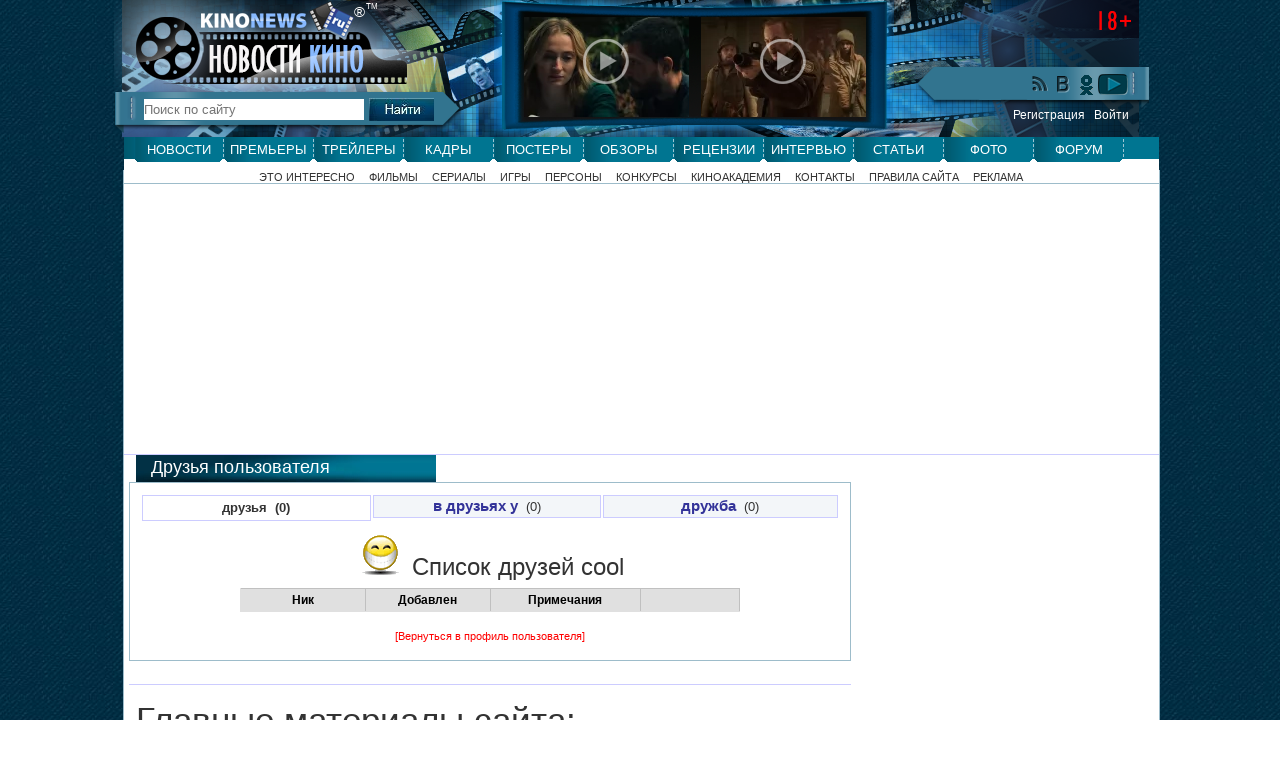

--- FILE ---
content_type: text/html; charset=UTF-8
request_url: https://users.kinonews.ru/14729_friends/
body_size: 9727
content:
<!DOCTYPE html>
<html xmlns="http://www.w3.org/1999/xhtml" lang="ru" xml:lang="ru">
<head>
<meta http-equiv="Content-Type" content="text/html; charset=utf-8">
<meta name=viewport content="width=device-width, initial-scale=1">
<title>Друзья пользователя cool</title>
<link rel="icon" href="https://www.kinonews.ru/favicon.ico" type="image/x-icon" />
<link rel="shortcut icon" href="https://www.kinonews.ru/favicon.ico" type="image/x-icon">
<meta name='title' content='Друзья пользователя cool'>
<meta name='keywords' content='Друзья пользователя cool'>	
<meta name='description' content='Друзья пользователя cool'>
<link type="text/css" rel="stylesheet" href="https://www.kinonews.ru/mystyle8.css">
<script src="https://www.kinonews.ru/js/mylib8.js"></script>
<meta name='robots' content='noindex'>
<style>
p {-moz-user-select: auto; -webkit-user-select: auto; -ms-user-select: auto; -o-user-select: auto; user-select: auto;}
</style>
<!-- реклама на картинках -->

<advertronic-slot data-name="kn_inimage"></advertronic-slot>

<style>
	body {background: url('https://www.kinonews.ru/images2/fonesite.jpg') center top;}
</style>
<script src="https://yandex.ru/ads/system/header-bidding.js" async></script>
<!-- adfox -->

<script>window.yaContextCb = window.yaContextCb || []</script>
<script src="https://yandex.ru/ads/system/context.js" async></script>

<!-- advertronic -->

<link rel="preconnect" href="https://cdn.advertronic.io">
<link rel="preload" href="https://cdn.advertronic.io/b/e46038c4-8dac-4c5a-bf05-98da7e1dab60.json" as="fetch" type="application/json" crossorigin>
<script src="https://cdn.advertronic.io/j/s.js" type="module" async></script>
<script>
(window.advertronic = window.advertronic || {cmd:[]}).cmd.push({
	init:{userId: 'e46038c4-8dac-4c5a-bf05-98da7e1dab60'}
});
</script>

<!-- advertronic style -->

<style>
  .top-banner{display:flex;height:250px;overflow:hidden;}

  @media all and (max-width: 1049px) {
    .top-banner--desktop{display:none;}
  }

  @media all and (min-width: 1050px) {
    .top-banner--mobile{display:none;}
  }

@media all and (max-width: 1049px) {
  :root{
    --advertronic-sticker-bottom: 02px;
  }
}
</style><script src="https://yandex.ru/ads/system/context.js" async></script>
</head>
<body onClick="gebi('resultview').style.display='none';" onScroll="movemenu(0);" style="margin:0 auto;min-width:1037px !important;font:10pt Arial;line-height:12pt;">
<div style="width:1037px;margin:0 auto;position:relative;"><table><tr><td style="width:1px;"><img src="https://www.kinonews.ru/images2/dot.gif" width="1" height="1" alt="" /></td><td><div style="text-align:center;"></div><div class='warp'><div id='updublmenu' class='top_block' style='display:none;margin-left:-9px;'><ul class='nav'><li><a href="https://www.kinonews.ru/news/">Новости</a></li><li><a href="https://www.kinonews.ru/premiers/">Премьеры</a></li><li><a href="https://www.kinonews.ru/trailers/">Трейлеры</a></li><li><a href="https://www.kinonews.ru/shots/">Кадры</a></li><li><a href="https://www.kinonews.ru/posters/">Постеры</a></li><li><a href="https://www.kinonews.ru/overviews/">Обзоры</a></li><li><a href="https://www.kinonews.ru/reviews/">Рецензии</a></li><li><a href="https://www.kinonews.ru/interviews/">Интервью</a></li><li><a href="https://www.kinonews.ru/analytics/">Статьи</a></li><li><a href="https://www.kinonews.ru/photos/">Фото</a></li><li><a href="https://forum.kinonews.ru/">Форум</a></li></ul>
<div class="insight" style="margin-left:9px;margin-right:9px;"><div class="submenu" style='padding-bottom:5px;border-bottom:solid 1px #9dbcca;'><span><a href="https://www.kinonews.ru/interesting/">Это интересно</a></span><span><a href="https://www.kinonews.ru/movies/">Фильмы</a></span><span><a href="https://www.kinonews.ru/serials/">Сериалы</a></span><span><a href="https://www.kinonews.ru/games/">Игры</a></span><span><a href="https://www.kinonews.ru/persones/">Персоны</a></span><span><a href="https://www.kinonews.ru/contests/">Конкурсы</a></span><span><a href="https://academy.kinonews.ru/">Киноакадемия</a></span><span><a href="https://www.kinonews.ru/contacts/">Контакты</a></span><span><a href="https://www.kinonews.ru/rules/">Правила сайта</a></span><span><a href="https://www.kinonews.ru/adverts/">Реклама</a></span></div></div></div>
	<div class="logo clearfix" style="margin-left:-9px;">
		<div class="searchup">
			<div style="position:absolute;margin-top:4px;margin-left:240px;color:white;font-size:11pt;">&reg;</div>
			<div style="position:absolute;margin-top:-1px;margin-left:252px;color:white;font-size:8px;">ТМ</div>
			<div><a href="https://www.kinonews.ru" title="На главную страницу"><img src="https://www.kinonews.ru/images2/dot.gif" width="280" height="80" alt=""></a></div>
			<div class="search_block">
				<form method="get" action="https://www.kinonews.ru/search.php" enctype="multipart/form-data">
					<div class="search clearfix">
						<input type="text" autocomplete="off" id="pattern" name="pattern" value="" placeholder="Поиск по сайту" maxlength=30 style="width:220px;height:21px;border:solid 1px #32748f;" onKeyUp="searchonsite();"> <input alt="Найти" type="image" src="https://www.kinonews.ru/images2/butt_search.jpg" style="vertical-align:bottom;">
					</div>
					<div id="resultview" class="text" style="display:none;margin-left:29px;background-color:white;border:solid 1px gray;padding:7px 15px;position:absolute;z-index:999;"></div>
				</form>
			</div>
		</div>
		<div class="placevideoup">
<div class="placevideo2up"><div class="video21up"><img src="https://www.kinonews.ru/insimgs/2026/trailer/thumbs/trailer139036.webp" width=165 height=100 alt='Софи Тернер и Кит Харингтон в трейлеле фильма "Ужасный"'></div><div class="video21arrow"><a href="https://www.kinonews.ru/trailers24008/" title='Софи Тернер и Кит Харингтон в трейлеле фильма "Ужасный"'><img src="https://www.kinonews.ru/images2/player165.png" width=165 height=93 alt=""></a></div><div class="video22up"><img src="https://www.kinonews.ru/insimgs/2026/trailer/thumbs/trailer139015.webp" width=165 height=100 alt='Боб Оденкерк в дублированном трейлере фильма "Нормал"'></div><div class="video22arrow"><a href="https://www.kinonews.ru/trailers24007/" title='Боб Оденкерк в дублированном трейлере фильма "Нормал"'><img src="https://www.kinonews.ru/images2/player165.png" width=165 height=93 alt=""></a></div></div>		</div>
		<div class="socials">
			<ul>
				<li><a href="https://www.youtube.com/c/KinoNewsru-tv" target="_blank" title="Kinonews.ru на Youtube" rel="nofollow"><div class="social-youtube"></div></a></li>
				<li><a href="https://ok.ru/kinonews.ru" target="_blank" title="Kinonews.ru в Одноклассниках" rel="nofollow"><div class="social-ok"></div></a></li>
				<li><a href="https://vk.com/kinonewsru" target="_blank" title="Kinonews.ru в ВКонтакте" rel="nofollow"><div class="social-vkontakte"></div></a></li>
				<li><a href="https://www.kinonews.ru/rss/" title="RSS-лента Kinonews.ru"><div class="social-rss"></div></a></li>
			</ul>
			<div class="login" style="padding-top:12px;">
<a href="https://www.kinonews.ru/registration/">Регистрация</a> &nbsp; <a href="https://www.kinonews.ru/login/">Войти</a></div></div></div>
<ul class="nav clearfix" style="margin-left:-9px;"><li><a href="https://www.kinonews.ru/news/">Новости</a></li><li><a href="https://www.kinonews.ru/premiers/">Премьеры</a></li><li><a href="https://www.kinonews.ru/trailers/">Трейлеры</a></li><li><a href="https://www.kinonews.ru/shots/">Кадры</a></li><li><a href="https://www.kinonews.ru/posters/">Постеры</a></li><li><a href="https://www.kinonews.ru/overviews/">Обзоры</a></li><li><a href="https://www.kinonews.ru/reviews/">Рецензии</a></li><li><a href="https://www.kinonews.ru/interviews/">Интервью</a></li><li><a href="https://www.kinonews.ru/analytics/">Статьи</a></li><li><a href="https://www.kinonews.ru/photos/">Фото</a></li><li><a href="https://forum.kinonews.ru/">Форум</a></li></ul>
<div class="insight clearfix"><div class="submenu"><span><a href="https://www.kinonews.ru/interesting/">Это интересно</a></span><span><a href="https://www.kinonews.ru/movies/">Фильмы</a></span><span><a href="https://www.kinonews.ru/serials/">Сериалы</a></span><span><a href="https://www.kinonews.ru/games/">Игры</a></span><span><a href="https://www.kinonews.ru/persones/">Персоны</a></span><span><a href="https://www.kinonews.ru/contests/">Конкурсы</a></span><span><a href="https://academy.kinonews.ru/">Киноакадемия</a></span><span><a href="https://www.kinonews.ru/contacts/">Контакты</a></span><span><a href="https://www.kinonews.ru/rules/">Правила сайта</a></span><span><a href="https://www.kinonews.ru/adverts/">Реклама</a></span></div>
<div style='border-left:solid 1px #9dbcca;border-right:solid 1px #9dbcca;border-top:solid 1px #9dbcca;padding-top:10px;'><div class='under_shapka_branding'>
<div class='place2'>
<div style="text-align:center;height:260px;overflow:hidden;">
<advertronic-slot data-name="kn_desktop_top" class="top-banner top-banner--desktop"></advertronic-slot>

<advertronic-slot data-name="kn_mobile_top" class="top-banner top-banner--mobile"></advertronic-slot>
</div></div></div>
<!--LiveInternet counter-->
<script>
new Image().src = "https://counter.yadro.ru/hit?r"+escape(document.referrer)+((typeof(screen)=="undefined")?"":";s"+screen.width+"*"+screen.height+"*"+(screen.colorDepth?screen.colorDepth:screen.pixelDepth))+";u"+escape(document.URL)+";h"+escape(document.title.substring(0,150))+";"+Math.random();
</script>
<!--/LiveInternet-->
</div>
<table style='width:1037px;border-left:solid 1px #9dbcca;border-right:solid 1px #9dbcca;border-bottom:solid 1px #9dbcca;'><tr><td style="width:5px;"><div style="width:5px;font-size:0;"></div></td><td style="width:720px;"><!-- adfox -->

<script>window.yaContextCb = window.yaContextCb || []</script>
<script src="https://yandex.ru/ads/system/context.js" async></script>

<!-- advertronic -->

<link rel="preconnect" href="https://cdn.advertronic.io">
<link rel="preload" href="https://cdn.advertronic.io/b/e46038c4-8dac-4c5a-bf05-98da7e1dab60.json" as="fetch" type="application/json" crossorigin>
<script src="https://cdn.advertronic.io/j/s.js" type="module" async></script>
<script>
(window.advertronic = window.advertronic || {cmd:[]}).cmd.push({
	init:{userId: 'e46038c4-8dac-4c5a-bf05-98da7e1dab60'}
});
</script>

<!-- advertronic style -->

<style>
  .top-banner{display:flex;height:250px;overflow:hidden;}

  @media all and (max-width: 1049px) {
    .top-banner--desktop{display:none;}
  }

  @media all and (min-width: 1050px) {
    .top-banner--mobile{display:none;}
  }

@media all and (max-width: 1049px) {
  :root{
    --advertronic-sticker-bottom: 02px;
  }
}
</style><div class="block-main" style="padding-bottom:7px;"><div class="rubrzagol">Друзья пользователя</div>
<div class="block-ramka" style="padding:10px;">
	<div style="height:100%;">
		<table class="w100p" style="border-spacing:2px;">
			<tr><td style="width:33%;"><div class="strmenu2">друзья</a> &nbsp;(0)</div></td>
				<td style="width:33%;"><div class="strmenu"><a href="/14729_fromfriends/" class="film">в друзьях у</a> &nbsp;(0)</div></td>
				<td style="width:34%;"><div class="strmenu"><a href="/14729_tofriends/" class="film">дружба</a> &nbsp;(0)</div></td>
			</tr>
		</table>
	</div>
	<div style="text-align:center;padding:7px 0;"><h2><img src="https://www.kinonews.ru/images/friends2.gif" width=50 height=45 style="vertical-align:absmiddle;padding: 0 7px 0 0;" alt="">Список друзей <a href="//users.kinonews.ru/14729/" class="bigblue">cool</a></h2></div>
	<div style="width:500px;margin:0 auto;">
	<table class="kassa-tab" style="width:500px;">
		<tr><td style="width:25%;">Ник</td>
			<td style="width:25%;">Добавлен</td>
			<td style="width:30%;">Примечания</td>
			<td style="width:20%;">&nbsp;</td>
		</tr>
</table></div><div class="film" style="padding:15px 0 5px 0;text-align:center;"><a href="/14729/" class="mred">[Вернуться в профиль пользователя]</a></div></div>
<br />
<hr><div class="rubrzagol_new">Главные материалы сайта:</div>
<div class="block-new-page">
<div class="relative">
<div class="dopblock mright">
<div style="position:relative;"><div><a href='https://www.kinonews.ru/article_139121/' title='"Оскар 2026". Главные сюрпризы списка номинантов'><img src='https://www.kinonews.ru/insimgs/2026/artimg/middle/artimg139121.webp' style='width:100%;border-radius:5px;' alt='"Оскар 2026". Главные сюрпризы списка номинантов'></a></div>
<a href='https://www.kinonews.ru/article_139121/'><div class='txt_on_img' style="border-radius:5px;">"Оскар 2026". Главные сюрпризы списка номинантов</div></a>
<a href='https://www.kinonews.ru/analytics/' title="Рубрика: Статья"><div class='rubr_on_img' style='border-radius:5px;'>Статья</div></a>
</div></div>
<div class="dopblock">
<div style="position:relative;"><div><a href='https://www.kinonews.ru/news_139117/' title='Российский мультфильм выдвинут на премию "Оскар 2026"'><img src='https://www.kinonews.ru/insimgs/2026/newsimg/middle/newsimg139117.webp' style='width:100%;border-radius:5px;' alt='Российский мультфильм выдвинут на премию "Оскар 2026"'></a></div>
<a href='https://www.kinonews.ru/news_139117/'><div class='txt_on_img' style="border-radius:5px;">Российский мультфильм выдвинут на премию "Оскар 2026"</div></a>
<a href='https://www.kinonews.ru/news/' title="Рубрика: Новость"><div class='rubr_on_img' style='border-radius:5px;'>Новость</div></a>
</div></div>
<div style="width:100%;float:left;height:15px;"></div><div class="dopblock mright">
<div style="position:relative;"><div><a href='https://www.kinonews.ru/news_139118/' title='"Грешники" сравнялись с "Титаником" в номинации на "Оскар 2026"'><img src='https://www.kinonews.ru/insimgs/2026/newsimg/middle/newsimg139118.webp' style='width:100%;border-radius:5px;' alt='"Грешники" сравнялись с "Титаником" в номинации на "Оскар 2026"'></a></div>
<a href='https://www.kinonews.ru/news_139118/'><div class='txt_on_img' style="border-radius:5px;">"Грешники" сравнялись с "Титаником" в номинации на "Оскар 2026"</div></a>
<a href='https://www.kinonews.ru/news/' title="Рубрика: Новость"><div class='rubr_on_img' style='border-radius:5px;'>Новость</div></a>
</div></div>
<div class="dopblock">
<div style="position:relative;"><div><a href='https://www.kinonews.ru/news_139113/' title='Гор Вербински считает современные спецэффекты "шагом назад"'><img src='https://www.kinonews.ru/insimgs/2026/newsimg/middle/newsimg139113.webp' style='width:100%;border-radius:5px;' alt='Гор Вербински считает современные спецэффекты "шагом назад"'></a></div>
<a href='https://www.kinonews.ru/news_139113/'><div class='txt_on_img' style="border-radius:5px;">Гор Вербински считает современные спецэффекты "шагом назад"</div></a>
<a href='https://www.kinonews.ru/news/' title="Рубрика: Новость"><div class='rubr_on_img' style='border-radius:5px;'>Новость</div></a>
</div></div>
<div style="width:100%;float:left;height:15px;"></div><div class="dopblock mright">
<div style="position:relative;"><div><a href='https://www.kinonews.ru/article_138979/' title='Лучшие российские и зарубежные сериалы января 2026 года. Часть 2'><img src='https://www.kinonews.ru/insimgs/2026/artimg/middle/artimg138979.webp' style='width:100%;border-radius:5px;' alt='Лучшие российские и зарубежные сериалы января 2026 года. Часть 2'></a></div>
<a href='https://www.kinonews.ru/article_138979/'><div class='txt_on_img' style="border-radius:5px;">Лучшие российские и зарубежные сериалы января 2026 года. Часть 2</div></a>
<a href='https://www.kinonews.ru/analytics/' title="Рубрика: Статья"><div class='rubr_on_img' style='border-radius:5px;'>Статья</div></a>
</div></div>
<div class="dopblock">
<div style="position:relative;"><div><a href='https://www.kinonews.ru/article_139102/' title='Halo. Новый шанс для легендарной игровой серии в 2026 году'><img src='https://www.kinonews.ru/insimgs/2026/artimg/middle/artimg139102.webp' style='width:100%;border-radius:5px;' alt='Halo. Новый шанс для легендарной игровой серии в 2026 году'></a></div>
<a href='https://www.kinonews.ru/article_139102/'><div class='txt_on_img' style="border-radius:5px;">Halo. Новый шанс для легендарной игровой серии в 2026 году</div></a>
<a href='https://www.kinonews.ru/analytics/' title="Рубрика: Статья"><div class='rubr_on_img' style='border-radius:5px;'>Статья</div></a>
</div></div>
</div></div>
<br /><div class="clear"></div>
<div class="block-main">
	<div class="rubrzagol"><a href="https://kinonews.ru/newcomments/">Новые комментарии</a></div>
	<div class="block-ramka clearfix">
		<div class="comment-block">
			<div class="comment-img"><a href="https://users.kinonews.ru/11428/"><img src="https://users.kinonews.ru/avatars/avatar11428.jpg" width=60 height=60 alt=""></a></div>
			<ul class="comment-author">
				<li><a href="https://users.kinonews.ru/11428/"><b>Kent S</b></a></li>
				<li>Киноакадемик</li>
				<li>Постов: 38866</li>
				<li><img src='https://www.kinonews.ru/images2/online.gif' width=16 height=17 style='float:left;margin:0;padding:0;' alt='Сейчас на сайте'><img src="https://www.kinonews.ru/insimgs/rankimg5p.jpg" width=16 height=16 style='float:left;margin:0;padding:0;' alt='Больше десяти лет на сайте'><img src="https://www.kinonews.ru/insimgs/rankimg1p.jpg" width=16 height=16 style='float:left;margin:0;padding:0;' alt='Дружелюбный (дружит с 10 и более пользователями сайта)'><img src="https://www.kinonews.ru/insimgs/rankimg3p.jpg" width=16 height=16 style='float:left;margin:0;padding:0;' alt='Серебряный рецензент (средний балл рецензий между 8 и 8,99)'></li>
			</ul>
			<div class="comm-right" style="width:540px;">
				<div style="padding-left:5px;"><h3><a href="https://www.kinonews.ru/news_139108/">Ubisoft отменила релиз "Prince of Persia: The Sands of Time Remake"</a></h3></div>
				<div style="overflow:auto;">
					<div style="float:left;width:200px;padding:0 0 2px 5px;">22.01.2026 21:46</div>
					<div style="float:right;width:200px;text-align:right;padding:0 5px 2px 0;"><a href="https://www.kinonews.ru/news_139108/#comm_1448773">#1448773</a></div>
				</div>
				<div class="quote">После этих новостей, акции вниз полетели ахаха</div>
			</div>
		</div>
		<div class="clear"></div>
		<hr style="height:1px;color:#f0f0f0;background-color:#f0f0f0;border:none;clear:both;">
		<div class="comment-block">
			<div class="comment-img"><a href="https://users.kinonews.ru/24192/"><img src="https://users.kinonews.ru/avatars/avatar24192.jpg" width=60 height=60 alt=""></a></div>
			<ul class="comment-author">
				<li><a href="https://users.kinonews.ru/24192/"><b>ANAMAZINGMAN</b></a></li>
				<li>Киноакадемик</li>
				<li>Постов: 13234</li>
				<li><img src='https://www.kinonews.ru/images2/online.gif' width=16 height=17 style='float:left;margin:0;padding:0;' alt='Сейчас на сайте'><img src="https://www.kinonews.ru/insimgs/rankimg5p.jpg" width=16 height=16 style='float:left;margin:0;padding:0;' alt='Больше шести лет на сайте'><img src="https://www.kinonews.ru/insimgs/rankimg1p.jpg" width=16 height=16 style='float:left;margin:0;padding:0;' alt='Дружелюбный (дружит с 10 и более пользователями сайта)'><img src="https://www.kinonews.ru/insimgs/rankimg2p.jpg" width=16 height=16 style='float:left;margin:0;padding:0;' alt='Золотой рецензент (средний балл рецензий 9 или выше)'></li>
			</ul>
			<div class="comm-right" style="width:540px;">
				<div style="padding-left:5px;"><h3><a href="https://www.kinonews.ru/article_139121/">"Оскар 2026". Главные сюрпризы списка номинантов</a></h3></div>
				<div style="overflow:auto;">
					<div style="float:left;width:200px;padding:0 0 2px 5px;">22.01.2026 21:36</div>
					<div style="float:right;width:200px;text-align:right;padding:0 5px 2px 0;"><a href="https://www.kinonews.ru/article_139121/#comm_1448772">#1448772</a></div>
				</div>
				<div class="quote">Да, но из твоего коммента складывается впечатление, что эффекты Супермена заслужили номинации меньше, чем ряд других куда более сомнительных номинантов))</div>
			</div>
		</div>
		<div class="clear"></div>
		<hr style="height:1px;color:#f0f0f0;background-color:#f0f0f0;border:none;clear:both;">
		<div class="comment-block">
			<div class="comment-img"><a href="https://users.kinonews.ru/11097/"><img src="https://users.kinonews.ru/avatars/avatar11097.jpg" width=60 height=60 alt=""></a></div>
			<ul class="comment-author">
				<li><a href="https://users.kinonews.ru/11097/"><b>drakula</b></a></li>
				<li>Критик</li>
				<li>Постов: 31592</li>
				<li><img src="https://www.kinonews.ru/insimgs/rankimg5p.jpg" width=16 height=16 style='float:left;margin:0;padding:0;' alt='Больше десяти лет на сайте'><img src="https://www.kinonews.ru/insimgs/rankimg1p.jpg" width=16 height=16 style='float:left;margin:0;padding:0;' alt='Дружелюбный (дружит с 10 и более пользователями сайта)'><img src="https://www.kinonews.ru/insimgs/rankimg4p.jpg" width=16 height=16 style='float:left;margin:0;padding:0;' alt='Бронзовый рецензент (средний балл рецензий между 7 и 7,99)'></li>
			</ul>
			<div class="comm-right" style="width:540px;">
				<div style="padding-left:5px;"><h3><a href="https://www.kinonews.ru/news_139104/">Блейк Лайвли призналась в редактировании фильма Джастина Бальдони</a></h3></div>
				<div style="overflow:auto;">
					<div style="float:left;width:200px;padding:0 0 2px 5px;">22.01.2026 21:32</div>
					<div style="float:right;width:200px;text-align:right;padding:0 5px 2px 0;"><a href="https://www.kinonews.ru/news_139104/#comm_1448771">#1448771</a></div>
				</div>
				<div class="quote">А касса точно ли заслуга версии Лайвли? Касса по большей части это фанаты книги. Главное не облажатся и будет касса. А судя по реакции на тестовых показах ... <a href="https://www.kinonews.ru/news_139104_comments/#comm_1448771">[читать далее]</a></div>
			</div>
		</div>
		<div class="clear"></div>
		<hr style="height:1px;color:#f0f0f0;background-color:#f0f0f0;border:none;clear:both;">
		<div class="comment-block">
			<div class="comment-img"><a href="https://users.kinonews.ru/11097/"><img src="https://users.kinonews.ru/avatars/avatar11097.jpg" width=60 height=60 alt=""></a></div>
			<ul class="comment-author">
				<li><a href="https://users.kinonews.ru/11097/"><b>drakula</b></a></li>
				<li>Критик</li>
				<li>Постов: 31592</li>
				<li><img src="https://www.kinonews.ru/insimgs/rankimg5p.jpg" width=16 height=16 style='float:left;margin:0;padding:0;' alt='Больше десяти лет на сайте'><img src="https://www.kinonews.ru/insimgs/rankimg1p.jpg" width=16 height=16 style='float:left;margin:0;padding:0;' alt='Дружелюбный (дружит с 10 и более пользователями сайта)'><img src="https://www.kinonews.ru/insimgs/rankimg4p.jpg" width=16 height=16 style='float:left;margin:0;padding:0;' alt='Бронзовый рецензент (средний балл рецензий между 7 и 7,99)'></li>
			</ul>
			<div class="comm-right" style="width:540px;">
				<div style="padding-left:5px;"><h3><a href="https://www.kinonews.ru/news_139113/">Гор Вербински считает современные спецэффекты "шагом назад"</a></h3></div>
				<div style="overflow:auto;">
					<div style="float:left;width:200px;padding:0 0 2px 5px;">22.01.2026 21:25</div>
					<div style="float:right;width:200px;text-align:right;padding:0 5px 2px 0;"><a href="https://www.kinonews.ru/news_139113/#comm_1448770">#1448770</a></div>
				</div>
				<div class="quote">Абсолютно с ним согласен. Люди хвалят современные игры, какие они реалистичные, похожи на фильмы. На самом деле фильмы опустились до уровня игр.</div>
			</div>
		</div>
		<div class="clear"></div>
		<hr style="height:1px;color:#f0f0f0;background-color:#f0f0f0;border:none;clear:both;">
		<div class="comment-block">
			<div class="comment-img"><a href="https://users.kinonews.ru/11097/"><img src="https://users.kinonews.ru/avatars/avatar11097.jpg" width=60 height=60 alt=""></a></div>
			<ul class="comment-author">
				<li><a href="https://users.kinonews.ru/11097/"><b>drakula</b></a></li>
				<li>Критик</li>
				<li>Постов: 31592</li>
				<li><img src="https://www.kinonews.ru/insimgs/rankimg5p.jpg" width=16 height=16 style='float:left;margin:0;padding:0;' alt='Больше десяти лет на сайте'><img src="https://www.kinonews.ru/insimgs/rankimg1p.jpg" width=16 height=16 style='float:left;margin:0;padding:0;' alt='Дружелюбный (дружит с 10 и более пользователями сайта)'><img src="https://www.kinonews.ru/insimgs/rankimg4p.jpg" width=16 height=16 style='float:left;margin:0;padding:0;' alt='Бронзовый рецензент (средний балл рецензий между 7 и 7,99)'></li>
			</ul>
			<div class="comm-right" style="width:540px;">
				<div style="padding-left:5px;"><h3><a href="https://www.kinonews.ru/article_139121/">"Оскар 2026". Главные сюрпризы списка номинантов</a></h3></div>
				<div style="overflow:auto;">
					<div style="float:left;width:200px;padding:0 0 2px 5px;">22.01.2026 21:22</div>
					<div style="float:right;width:200px;text-align:right;padding:0 5px 2px 0;"><a href="https://www.kinonews.ru/article_139121/#comm_1448769">#1448769</a></div>
				</div>
				<div class="quote">А куда его? Сентиментальная ценность, Сират, Секретный агент, новый фильм Панахи просто забетонировали. А Хинд Раджаб до начало осени вообще считалась ... <a href="https://www.kinonews.ru/article_139121/#comm_1448769">[читать далее]</a></div>
			</div>
		</div>
		<div class="clear"></div>
		<hr style="height:1px;color:#f0f0f0;background-color:#f0f0f0;border:none;clear:both;">
		<div class="comment-block">
			<div class="comment-img"><a href="https://users.kinonews.ru/30143/"><img src="https://users.kinonews.ru/avatars/noava.jpg" width=60 height=60 alt=""></a></div>
			<ul class="comment-author">
				<li><a href="https://users.kinonews.ru/30143/"><b>Arthur</b></a></li>
				<li>Новичок</li>
				<li>Постов: 2</li>
				<li><img src='https://www.kinonews.ru/images2/online.gif' width=16 height=17 style='float:left;margin:0;padding:0;' alt='Сейчас на сайте'></li>
			</ul>
			<div class="comm-right" style="width:540px;">
				<div style="padding-left:5px;"><h3><a href="https://www.kinonews.ru/news_139118/">"Грешники" сравнялись с "Титаником" в номинации на "Оскар 2026"</a></h3></div>
				<div style="overflow:auto;">
					<div style="float:left;width:200px;padding:0 0 2px 5px;">22.01.2026 21:20</div>
					<div style="float:right;width:200px;text-align:right;padding:0 5px 2px 0;"><a href="https://www.kinonews.ru/news_139118/#comm_1448768">#1448768</a></div>
				</div>
				<div class="quote">Я когда отзывы хорошие о фильме слышал, думал там про фильм, оказалось про что-то другое, работает все это в обратную сторону когда сильно хвалят самое ... <a href="https://www.kinonews.ru/news_139118_comments/#comm_1448768">[читать далее]</a></div>
			</div>
		</div>
		<div class="clear"></div>
		<hr style="height:1px;color:#f0f0f0;background-color:#f0f0f0;border:none;clear:both;">
		<div class="comment-block">
			<div class="comment-img"><a href="https://users.kinonews.ru/22749/"><img src="https://users.kinonews.ru/avatars/avatar22749.jpg" width=60 height=60 alt=""></a></div>
			<ul class="comment-author">
				<li><a href="https://users.kinonews.ru/22749/"><b>Eq Fist</b></a></li>
				<li>Критик</li>
				<li>Постов: 15216</li>
				<li><img src="https://www.kinonews.ru/insimgs/rankimg5p.jpg" width=16 height=16 style='float:left;margin:0;padding:0;' alt='Больше семи лет на сайте'></li>
			</ul>
			<div class="comm-right" style="width:540px;">
				<div style="padding-left:5px;"><h3><a href="https://www.kinonews.ru/movie_365875_comm/">Фильм "Кей-поп-охотницы на демонов"</a></h3></div>
				<div style="overflow:auto;">
					<div style="float:left;width:200px;padding:0 0 2px 5px;">22.01.2026 21:16</div>
					<div style="float:right;width:200px;text-align:right;padding:0 5px 2px 0;"><a href="https://www.kinonews.ru/movie_365875_comm/#comm_229985">#229985</a></div>
				</div>
				<div class="quote">Bruh...</div>
			</div>
		</div>
		<div class="clear"></div>
		<hr style="height:1px;color:#f0f0f0;background-color:#f0f0f0;border:none;clear:both;">
		<div class="comment-block">
			<div class="comment-img"><a href="https://users.kinonews.ru/8843/"><img src="https://users.kinonews.ru/avatars/avatar8843.jpg" width=60 height=60 alt=""></a></div>
			<ul class="comment-author">
				<li><a href="https://users.kinonews.ru/8843/"><b>Mr Ma</b></a></li>
				<li>Критик</li>
				<li>Постов: 9504</li>
				<li><img src="https://www.kinonews.ru/insimgs/rankimg5p.jpg" width=16 height=16 style='float:left;margin:0;padding:0;' alt='Больше десяти лет на сайте'><img src="https://www.kinonews.ru/insimgs/rankimg4p.jpg" width=16 height=16 style='float:left;margin:0;padding:0;' alt='Бронзовый рецензент (средний балл рецензий между 7 и 7,99)'></li>
			</ul>
			<div class="comm-right" style="width:540px;">
				<div style="padding-left:5px;"><h3><a href="https://www.kinonews.ru/article_139121/">"Оскар 2026". Главные сюрпризы списка номинантов</a></h3></div>
				<div style="overflow:auto;">
					<div style="float:left;width:200px;padding:0 0 2px 5px;">22.01.2026 21:08</div>
					<div style="float:right;width:200px;text-align:right;padding:0 5px 2px 0;"><a href="https://www.kinonews.ru/article_139121/#comm_1448767">#1448767</a></div>
				</div>
				<div class="quote">Щас Дисней затащит бабла кому надо и Оскары соберет)</div>
			</div>
		</div>
		<div class="clear"></div>
		<hr style="height:1px;color:#f0f0f0;background-color:#f0f0f0;border:none;clear:both;">
		<div class="comment-block">
			<div class="comment-img"><a href="https://users.kinonews.ru/29161/"><img src="https://users.kinonews.ru/avatars/avatar29161.jpg" width=60 height=60 alt=""></a></div>
			<ul class="comment-author">
				<li><a href="https://users.kinonews.ru/29161/"><b>Ежов</b></a></li>
				<li>Зритель</li>
				<li>Постов: 1562</li>
				<li><img src="https://www.kinonews.ru/insimgs/rankimg5p.jpg" width=16 height=16 style='float:left;margin:0;padding:0;' alt='Больше года на сайте'></li>
			</ul>
			<div class="comm-right" style="width:540px;">
				<div style="padding-left:5px;"><h3><a href="https://www.kinonews.ru/news_139118/">"Грешники" сравнялись с "Титаником" в номинации на "Оскар 2026"</a></h3></div>
				<div style="overflow:auto;">
					<div style="float:left;width:200px;padding:0 0 2px 5px;">22.01.2026 20:35</div>
					<div style="float:right;width:200px;text-align:right;padding:0 5px 2px 0;"><a href="https://www.kinonews.ru/news_139118/#comm_1448766">#1448766</a></div>
				</div>
				<div class="quote">И смех и грех.</div>
			</div>
		</div>
		<div class="clear"></div>
		<hr style="height:1px;color:#f0f0f0;background-color:#f0f0f0;border:none;clear:both;">
		<div class="comment-block">
			<div class="comment-img"><a href="https://users.kinonews.ru/29161/"><img src="https://users.kinonews.ru/avatars/avatar29161.jpg" width=60 height=60 alt=""></a></div>
			<ul class="comment-author">
				<li><a href="https://users.kinonews.ru/29161/"><b>Ежов</b></a></li>
				<li>Зритель</li>
				<li>Постов: 1562</li>
				<li><img src="https://www.kinonews.ru/insimgs/rankimg5p.jpg" width=16 height=16 style='float:left;margin:0;padding:0;' alt='Больше года на сайте'></li>
			</ul>
			<div class="comm-right" style="width:540px;">
				<div style="padding-left:5px;"><h3><a href="https://www.kinonews.ru/news_139118/">"Грешники" сравнялись с "Титаником" в номинации на "Оскар 2026"</a></h3></div>
				<div style="overflow:auto;">
					<div style="float:left;width:200px;padding:0 0 2px 5px;">22.01.2026 20:35</div>
					<div style="float:right;width:200px;text-align:right;padding:0 5px 2px 0;"><a href="https://www.kinonews.ru/news_139118/#comm_1448765">#1448765</a></div>
				</div>
				<div class="quote">Мюзикл с неграми, где случайно мимо проходили вампиры, числится в фаворитах ?<br><br>Оскар можно закрывать.</div>
			</div>
		</div>
		<div class="clear"></div>
		<hr style="height:1px;color:#f0f0f0;background-color:#f0f0f0;border:none;clear:both;">
	</div>
</div>
<div class="height10"></div>
<div class="block-main">
<div class="rubrzagol"><a href="https://forum.kinonews.ru/">Новое на форуме</a></div>
	<table class="kassa-tab">
		<tr><td class="w50p">Тема</td>
			<td class="w40p">Раздел</td>
			<td class="w10p">Ответов</td>
		</tr>
<tr><td><a href="https://forum.kinonews.ru/tema274881/">Длинный список сериалов-номинантов на премию KinoNews 2026</a></td>
<td><a href="https://forum.kinonews.ru/topic34/">Киноакадемия KinoNews.Ru</a></td>
<td><a href="https://forum.kinonews.ru/tema274881_p2/#274954">19</a></td></tr>
<tr><td><a href="https://forum.kinonews.ru/tema9561/">Ошибки, опечатки и прочие недочеты</a></td>
<td><a href="https://forum.kinonews.ru/topic10/">Предложения по улучшению работы сайта</a></td>
<td><a href="https://forum.kinonews.ru/tema9561_p573/#274949">5730</a></td></tr>
<tr><td><a href="https://forum.kinonews.ru/tema29116/">Смешное о кино ;)</a></td>
<td><a href="https://forum.kinonews.ru/topic20/">Вне съемочной площадки</a></td>
<td><a href="https://forum.kinonews.ru/tema29116_p106/#274943">1059</a></td></tr>
<tr><td><a href="https://forum.kinonews.ru/tema28468/">Сейчас играет</a></td>
<td><a href="https://forum.kinonews.ru/topic20/">Вне съемочной площадки</a></td>
<td><a href="https://forum.kinonews.ru/tema28468_p1171/#274942">11702</a></td></tr>
<tr><td><a href="https://forum.kinonews.ru/tema166570/">Новости, которых нет на сайте</a></td>
<td><a href="https://forum.kinonews.ru/topic4/">Правила работы форума</a></td>
<td><a href="https://forum.kinonews.ru/tema166570_p936/#274933">9357</a></td></tr>
<tr><td><a href="https://forum.kinonews.ru/tema221407/">Статусы )</a></td>
<td><a href="https://forum.kinonews.ru/topic20/">Вне съемочной площадки</a></td>
<td><a href="https://forum.kinonews.ru/tema221407_p46/#274917">452</a></td></tr>
<tr><td><a href="https://forum.kinonews.ru/tema268664/">Добрая Киноакадемия: Изменение оценок пользователям</a></td>
<td><a href="https://forum.kinonews.ru/topic10/">Предложения по улучшению работы сайта</a></td>
<td><a href="https://forum.kinonews.ru/tema268664_p20/#274912">200</a></td></tr>
<tr><td><a href="https://forum.kinonews.ru/tema126056/">Антипремия KinoNews "Ржавый бублик"</a></td>
<td><a href="https://forum.kinonews.ru/topic34/">Киноакадемия KinoNews.Ru</a></td>
<td><a href="https://forum.kinonews.ru/tema126056_p257/#274877">2562</a></td></tr>
<tr><td><a href="https://forum.kinonews.ru/tema2038/">Ваш сценарий</a></td>
<td><a href="https://forum.kinonews.ru/topic7/">Фильмы</a></td>
<td><a href="https://forum.kinonews.ru/tema2038_p4/#274864">33</a></td></tr>
<tr><td><a href="https://forum.kinonews.ru/tema253412/">Мой уголок геймера:)</a></td>
<td><a href="https://forum.kinonews.ru/topic35/">Видеоигры</a></td>
<td><a href="https://forum.kinonews.ru/tema253412_p383/#274847">3830</a></td></tr>
	</table>
</div></div><div class="height10 clear"></div></td><td style="width:5px;"><div style="width:5px;font-size:0;"></div></td><td style="width:302px;padding-top:3px;"><div style="height:610px;"><advertronic-slot class="as-desktop" data-name="kn_desktop_side1" style="height:600px;overflow:hidden;"></advertronic-slot></div><div class='height10'></div><div class="right-borderleft" style="border-bottom:solid 1px #9dbcca;"></div><div class='right-sdvig right-borderleft' style="border-bottom:solid 1px #9dbcca;"><div class='textbred'>Лауреат премии Оскар</div><table class="w100p">				<tr><td style="width:20%;"><a href='https://www.kinonews.ru/movie_3736/dances-with-wolves'><img src='https://www.kinonews.ru/insimgs/poster/poster3793_2_prev.jpg' width=67 height=90 style='float:left;margin:2px 5px 0 0;border: solid 1px gray;' alt=''></a></td>
					<td style="width:80%;padding-bottom: 5px;">
						<a href="https://www.kinonews.ru/movie_3736/dances-with-wolves" class="film">Танцующий с волками</a><br>
						<span class="mtext2">Год выхода:</span> <b>1990</b>
<div><span class='mtext2'>Страна:</span> США</div><div><span class='mtext2'>Жанр:</span> <a href="https://www.kinonews.ru/films-western/">вестерн</a>, <a href="https://www.kinonews.ru/films-drama/">драма</a>, <a href="https://www.kinonews.ru/films-adventure/">приключения</a></div><div><span class='mtext2'>Режиссер:</span> <a href='https://www.kinonews.ru/person_106/kevin-costner'>Кевин Костнер</a></div><div><span class='mtext2'>В главных ролях:</span> <a href='https://www.kinonews.ru/person_106/kevin-costner'>Кевин Костнер</a>, <a href='https://www.kinonews.ru/person_2024/mary-mcdonnell'>Мэри МакДоннел</a></div></td></tr></table></div>			<div class="right-borderleft height10"></div>
			<div class="rightzagol right-borderleft">Самое обсуждаемое видео</div>
			<div class="right-sdvig right-borderleft">
				<div class="height10"></div>
				<h3><a href="https://www.kinonews.ru/trailers24008/">Софи Тернер и Кит Харингтон в трейлеле фильма "Ужасный"</a></h3>
				<div style="height:150px;">
					<div><img src="https://www.kinonews.ru/insimgs/2026/trailer/trailer139036.webp" height=145 width=240 alt=""></div>
					<div style="position:relative;margin-top:-125px;margin-left:40px;"><a href="https://www.kinonews.ru/trailers24008/"><img src="https://www.kinonews.ru/images2/player165.png" width=165 height=100 alt=""></a></div>
				</div>
				<div class="clearfix" style="text-align:right;"><a href="https://www.kinonews.ru/trailers24008/" class="comments">Комментарии (10)</a></div>
				<h3><a href="https://www.kinonews.ru/trailers24010/">Анонс трейлера фантастического фильма "Властелины вселенной"</a></h3>
				<div style="height:150px;">
					<div><img src="https://www.kinonews.ru/insimgs/2026/trailer/trailer139107.webp" height=145 width=240 alt=""></div>
					<div style="position:relative;margin-top:-125px;margin-left:40px;"><a href="https://www.kinonews.ru/trailers24010/"><img src="https://www.kinonews.ru/images2/player165.png" width=165 height=100 alt=""></a></div>
				</div>
				<div class="clearfix" style="text-align:right;"><a href="https://www.kinonews.ru/trailers24010/" class="comments">Комментарии (7)</a></div>
				<h3><a href="https://www.kinonews.ru/trailers24005/">Трейлер российского фильма "Битва моторов" с Юрой Борисовым</a></h3>
				<div style="height:150px;">
					<div><img src="https://www.kinonews.ru/insimgs/2026/trailer/trailer139010.webp" height=145 width=240 alt=""></div>
					<div style="position:relative;margin-top:-125px;margin-left:40px;"><a href="https://www.kinonews.ru/trailers24005/"><img src="https://www.kinonews.ru/images2/player165.png" width=165 height=100 alt=""></a></div>
				</div>
				<div class="clearfix" style="text-align:right;"><a href="https://www.kinonews.ru/trailers24005/" class="comments">Комментарии (4)</a></div>
</div><div class="right-borderleft height10" style="border-bottom:solid 1px #9dbcca;"></div>			<div class="right-borderleft height10"></div>
			<div class="rightzagol right-borderleft">Самые обсуждаемые материалы</div>
			<div class="right-sdvig right-borderleft">
				<div class="height10"></div>
<div class="title_zagol"><a href="https://www.kinonews.ru/news_139018/" class="size14no">BBC будет производить фильмы и сериалы для YouTube</a></div>
<div class="sitenews-text">Британская медиакомпания заключает историческую сделку с видеосервисом</div>
<div style="text-align:right;"><a href="https://www.kinonews.ru/news_139018_comments/" class="comments">Комментарии (211)</a></div>
<div class="height15 clear"></div>
<div class="title_zagol"><a href="https://www.kinonews.ru/news_139038/" class="size14no">Мэтт Дэймон и Бен Аффлек пожаловались на Netflix</a></div>
<div class="sitenews-text">Актеры рассказали о том, как стриминг заставляет "повторять сюжет" фильмов</div>
<div style="text-align:right;"><a href="https://www.kinonews.ru/news_139038_comments/" class="comments">Комментарии (50)</a></div>
<div class="height15 clear"></div>
<div class="title_zagol"><a href="https://www.kinonews.ru/news_139053/" class="size14no">Объявлены обладатели антипремии "Ржавый бублик 2026"</a></div>
<div class="sitenews-text">"Царевна-лягушка" и "Белоснежка" стали лидерами по числу наград</div>
<div style="text-align:right;"><a href="https://www.kinonews.ru/news_139053_comments/" class="comments">Комментарии (45)</a></div>
<div class="height15 clear"></div>
</div>			<div class="rightzagol right-borderleft"><a href="https://www.kinonews.ru/themes/">Сюжеты</a></div>
			<div class="right-sdvig right-borderleft">
				<ul class="right-ul">
<li><a href="https://www.kinonews.ru/theme_42/">Новые "Звездные войны"</a></li>
<li><a href="https://www.kinonews.ru/theme_92/">Сексуальные домогательства в Голливуде</a></li>
<li><a href="https://www.kinonews.ru/theme_127/">Comic Con Игромир 2025</a></li>
<li><a href="https://www.kinonews.ru/theme_81/">Развод Анджелины Джоли и Брэда Питта</a></li>
<li><a href="https://www.kinonews.ru/theme_76/">Эмбер Херд против Джонни Деппа</a></li>
<li><a href="https://www.kinonews.ru/theme_112/">Коронавирус против Кино</a></li>
<li><a href="https://www.kinonews.ru/theme_115/">KinoNews 2021</a></li>
				</ul>
				<div class="height10"></div>
			</div>

			<div class="rightzagol right-borderleft">Награждения</div>
			<div class="right-sdvig right-borderleft">
				<ul class="right-ul">
					<li><a href="https://oscar.kinonews.ru/">Оскар</a></li>
					<li><a href="https://goldmalina.kinonews.ru/">Золотая Малина</a></li>
					<li><a href="https://globus.kinonews.ru/">Золотой Глобус</a></li>
					<li><a href="https://www.kinonews.ru/orels/">Золотой Орел</a></li>
					<li><a href="https://bafta.kinonews.ru/">Награда британской киноакадемии BAFTA</a></li>
					<li><a href="https://www.kinonews.ru/nikas/">Ника</a></li>
					<li><a href="https://www.kinonews.ru/rmawards/">MTV Russia Movie Awards</a></li>
					<li><a href="https://awards.kinonews.ru/">Премия KinoNews</a></li>
					<li><a href="https://rusty-bagel.kinonews.ru/">Антипремия "Ржавый бублик"</a></li>
				</ul>
			</div>

			<div class="rightzagol right-borderleft">Наши рекорды</div>
			<div class="right-sdvig right-borderleft">
				<ul class="right-ul">
					<li><a href="https://www.kinonews.ru/records/">Рекорды сайта</a></li>
					<li><a href="https://www.kinonews.ru/userrecords/">Рекорды пользователей</a></li>
				</ul>
			</div>
			<div class="right-borderleft height10" style="border-bottom:solid 1px #9dbcca;"></div>
			<div class="height10"></div>
</td></tr></table></div></div></td>
<td style="width:1px;"><img src="https://www.kinonews.ru/images2/dot.gif" width=1 height=1 alt=""></td></tr></table></div>
<div class="footer" style="margin:0 auto;min-width:1037px !important;">
	<div style="text-align:left;margin:0 auto;width:1020px;">
		<div class="copy" style="color:#7f7f7f;">
			<div>&copy; ООО "КиноНьюс"</div>
			<div>Используя наш сайт, вы соглашаетесь с нашей <a href="https://www.kinonews.ru/rules/" target="_blank">политикой конфиденциальности</a> и даете согласие на использование файлов cookie.</div>
			<div><a href="https://www.kinonews.ru/images2/reg_smi.jpg" target="_blank" style="color:#7f7f7f;">Свидетельство о регистрации СМИ Эл № ФС77-49541 от 26 апреля 2012 г.</a></div>
			<div><a href="https://www.kinonews.ru/kinonews-trademark.pdf" target="_blank" style="color:#7f7f7f;">Свидетельство на товарный знак №542978</a></div>
		</div>
		<div class="dev">
<!-- Счетчики -->

<!--LiveInternet logo-->
<a href="https://www.liveinternet.ru/click" target=_blank><img src="https://counter.yadro.ru/logo?11.10" title="LiveInternet: показано число просмотров за 24 часа, посетителей за 24 часа и за сегодня" alt="" width=88 height=31></a>
<!--/LiveInternet-->
<!-- Yandex.Metrika informer -->
<a href="https://metrika.yandex.ru/stat/?id=1866679&amp;from=informer" target="_blank" rel="nofollow"> <img src="https://informer.yandex.ru/informer/1866679/3_1_CDDCFBFF_ADBCDBFF_0_pageviews" style="width:88px; height:31px; border:0;" alt="Яндекс.Метрика" title="Яндекс.Метрика: данные за сегодня (просмотры, визиты и уникальные посетители)" class="ym-advanced-informer" data-cid="1866679" data-lang="ru"/> </a>
<!-- /Yandex.Metrika informer -->
		</div>
	</div>
<!-- Yandex.Metrika counter --> <script>     (function(m,e,t,r,i,k,a){         m[i]=m[i]||function(){(m[i].a=m[i].a||[]).push(arguments)};         m[i].l=1*new Date();         for (var j = 0; j < document.scripts.length; j++) {if (document.scripts[j].src === r) { return; }}         k=e.createElement(t),a=e.getElementsByTagName(t)[0],k.async=1,k.src=r,a.parentNode.insertBefore(k,a)     })(window, document,'script','https://mc.yandex.ru/metrika/tag.js', 'ym');      ym(1866679, 'init', {webvisor:true, clickmap:true, accurateTrackBounce:true, trackLinks:true}); </script> <noscript><div><img src="https://mc.yandex.ru/watch/1866679" style="position:absolute; left:-9999px;" alt=""></div></noscript> <!-- /Yandex.Metrika counter -->   

<advertronic-slot data-name="kn_desktop_float"></advertronic-slot>
</div>
<!--noindex-->
<script src="https://www.kinonews.ru/js/JsHttpRequest.js"></script>
<!--/noindex-->
</body>
</html>